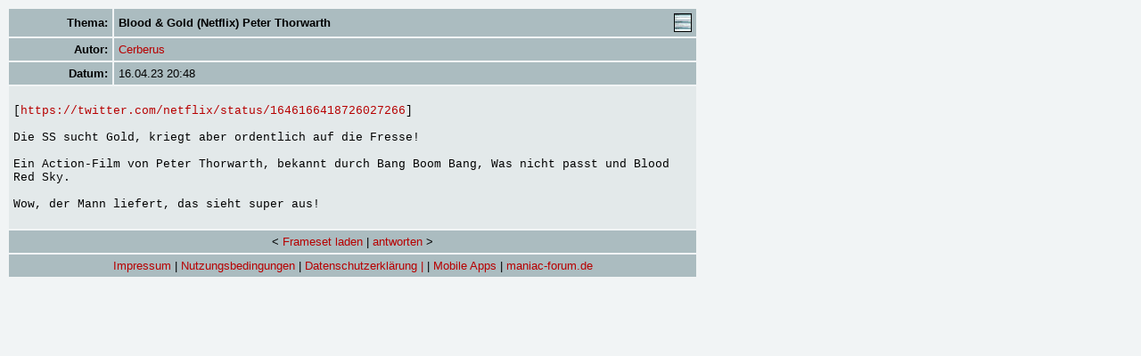

--- FILE ---
content_type: text/html; charset=UTF-8
request_url: https://maniac-forum.de/forum/pxmboard.php?mode=message&brdid=26&msgid=5228019
body_size: 1294
content:
<html>
<head>
	<title>maniac forum | message</title>
	<meta http-equiv="Content-Type" content="text/html; charset=utf-8" />
	<link rel="stylesheet" type="text/css" href="css/pxmboard.css"/>
		<script type="text/javascript" src="js/pxm.js"></script>
</head>
<body>
<div id="NetworkIDs" name="NetworkIDs" style="visibility:hidden; padding:5px; border:1px black solid;">loading...</div>
<table border="0" cellspacing="2" cellpadding="5" width="775">
<tr class="bg1">
<td id="norm" align="right"><b>Thema:</b></td><td width="85%"><table border="0" cellpadding="0" cellspacing="0" width="100%"><tr><td id="norm"><b>Blood &amp; Gold (Netflix) Peter Thorwarth</b></td>
		<td align="right"><a href="pxmboard.php?mode=messagelist&brdid=26&thrdid=188154" target="flatview" onclick="window.open(this,'flatview','width=800,height=600,scrolling=auto,scrollbars=1,resizable=1');return false;"><img src="images/flat.jpg" border="0" alt="flat"></a></td>
		</tr></table></td>
</tr>
<tr class="bg1">
	<td id="norm" align="right"><b>Autor:</b></td>
	<td id="norm">
	<a href="pxmboard.php?mode=userprofile&brdid=26&usrid=2729" target="_blank" onclick="window.open(this,'profile','width=630,height=600,scrolling=auto,scrollbars=1,resizable=1');return false;" onMouseOver="showLayer();getText('include/Ajax/profile.php?nick=Cerberus')" onMouseOut="hideLayer()">Cerberus</a>
			

</td>
</tr>
<tr class="bg1">
<td id="norm" align="right"><b>Datum:</b></td><td id="norm">16.04.23 20:48</td>
</tr>
<tr class="bg2">
	<td colspan="2" id="norm"><br><font face="Courier New">[<a href="https://twitter.com/netflix/status/1646166418726027266" target="_blank">https://twitter.com/netflix/status/1646166418726027266</a>]<br />
<br />
Die SS sucht Gold, kriegt aber ordentlich auf die Fresse!<br />
<br />
Ein Action-Film von Peter Thorwarth, bekannt durch Bang Boom Bang, Was nicht passt und Blood Red Sky.<br />
<br />
Wow, der Mann liefert, das sieht super aus!
		</font><br><br></td>
</tr>



<tr class="bg1">
<td colspan="2" align="center" id="norm">&lt;
<script type="text/javascript">
<!--
if(parent.frames.length < 3)
{
		document.write("<a href=\"/forum/pxmboard.php?mode=board&brdid=26&thrdid=188154&msgid=5228019\">Frameset laden</a> | ");
}
//-->
</script>

 <a href="pxmboard.php?mode=messageform&brdid=26&msgid=5228019"> antworten</a> &gt;</td></tr>
<tr class="bg1">
  <td colspan="2" align="center" id="norm">



<script type="text/javascript">
<!--
  	if(parent.frames.length < 3)
{
document.write("<a href=\"/imprint.html\">Impressum</a> | ");
document.write("<a href=\"/terms.html\">Nutzungsbedingungen</a> | ");
document.write("<a href=\"/privacy.html\">Datenschutzerklärung |</a> | ");
document.write("<a href=\"/apps.html\">Mobile Apps</a> | ");
document.write("<a href=\"/forum/pxmboard.php\">maniac-forum.de</a>");
}
else
{
document.write("&nbsp;");
}

//-->
</script>

</td>
</tr>
</table>
</body>
</html>